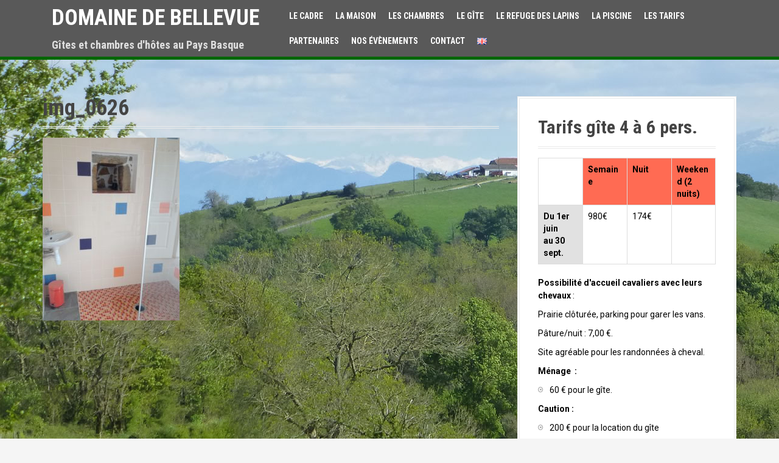

--- FILE ---
content_type: text/css
request_url: http://gite-bellevue-paysbasque.fr/wp-content/themes/gite-bellevue/style.css?ver=6.9
body_size: 369
content:
/*
Theme Name:     Gite Bellevue
Theme URI:      http://www.creanet64.fr/
Description:    Thème enfant moesia pour Bellevue
Author:         Cre@Net64 - Isabelle Larrodé
Author URI:     http://www.creanet64.fr/     
Template:       moesia                       
Version:        0.1.0
*/
@import url("../moesia/style.css");

.top-bar {
	background-color: #595959;
	border-bottom: 5px solid #060;
	opacity: 1;
}

.hentry .post-content,
.single .hentry,
.page .hentry {
	background-color: rgba(255,255,255,0.80);
}

.footer-widget-area {
	background-color: #4d4d4d;
	padding: 60px 0;
	border-top: 5px solid #800000;
}

